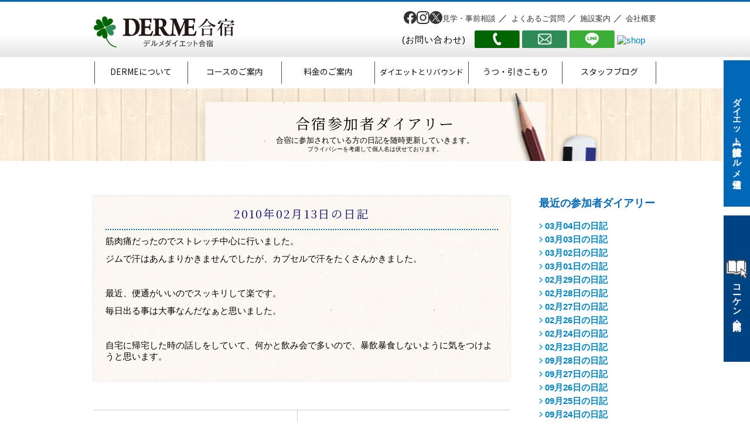

--- FILE ---
content_type: text/html; charset=UTF-8
request_url: https://derme-diet.koken-medicare.com/diary/37610-2
body_size: 14742
content:
<!DOCTYPE html>
<html dir="ltr" lang="ja" prefix="og: https://ogp.me/ns#" prefix="og: http://ogp.me/ns# fb: http://www.facebook.com/2008/fbml">
<!--<![endif]-->

<head>
    <meta charset="UTF-8">
    <!-- Global site tag (gtag.js) - Google Analytics -->
    <script async src="https://www.googletagmanager.com/gtag/js?id=UA-2710091-6"></script>
    <script>
    window.dataLayer = window.dataLayer || [];

    function gtag() {
        dataLayer.push(arguments);
    }
    gtag('js', new Date());

    gtag('config', 'UA-2710091-6');
    </script>

    
    

    <link rel="stylesheet" href="https://derme-diet.koken-medicare.com/wp/wp-content/themes/derme2023/style.css">
    <link rel="stylesheet" href="https://maxcdn.bootstrapcdn.com/font-awesome/4.5.0/css/font-awesome.min.css">
    <link rel="stylesheet" media="screen and (max-width:767px)"
        href="https://derme-diet.koken-medicare.com/wp/wp-content/themes/derme2023/responsive.css">
    <link rel="stylesheet" media="screen" href="https://derme-diet.koken-medicare.com/wp/wp-content/themes/derme2023/style_add_yamasaki.css?2018">
    <link rel="pingback" href="https://derme-diet.koken-medicare.com/wp/xmlrpc.php">
    <link rel="shortcut icon" href="/img/favicon/favicon.ico" type="image/vnd.microsoft.icon">
    <link rel="icon" href="/img/favicon/favicon.ico" type="image/vnd.microsoft.icon">
    <link rel="apple-touch-icon" sizes="57x57" href="/img/favicon/apple-touch-icon-57x57.png">
    <link rel="apple-touch-icon" sizes="60x60" href="/img/favicon/apple-touch-icon-60x60.png">
    <link rel="apple-touch-icon" sizes="72x72" href="/img/favicon/apple-touch-icon-72x72.png">
    <link rel="apple-touch-icon" sizes="76x76" href="/img/favicon/apple-touch-icon-76x76.png">
    <link rel="apple-touch-icon" sizes="114x114" href="/img/favicon/apple-touch-icon-114x114.png">
    <link rel="apple-touch-icon" sizes="120x120" href="/img/favicon/apple-touch-icon-120x120.png">
    <link rel="apple-touch-icon" sizes="144x144" href="/img/favicon/apple-touch-icon-144x144.png">
    <link rel="apple-touch-icon" sizes="152x152" href="/img/favicon/apple-touch-icon-152x152.png">
    <link rel="apple-touch-icon" sizes="180x180" href="/img/favicon/apple-touch-icon-180x180.png">
    <link rel="icon" type="image/png" href="/img/favicon/android-chrome-192x192.png" sizes="192x192">
    <link rel="icon" type="image/png" href="/img/favicon/favicon-48x48.png" sizes="48x48">
    <link rel="icon" type="image/png" href="/img/favicon/favicon-96x96.png" sizes="96x96">
    <link rel="icon" type="image/png" href="/img/favicon/favicon-16x16.png" sizes="16x16">
    <link rel="icon" type="image/png" href="/img/favicon/favicon-32x32.png" sizes="32x32">
    <link rel="manifest" href="/img/favicon/manifest.json">
    <link rel="stylesheet" href="https://use.fontawesome.com/releases/v5.15.4/css/brands.css"
        integrity="sha384-S5yUroXKhsCryF2hYGm7i8RQ/ThL96qmmWD+lF5AZTdOdsxChQktVW+cKP/s4eav" crossorigin="anonymous">
    <link href="https://use.fontawesome.com/releases/v5.15.4/css/all.css" rel="stylesheet">

    <!-- 横スクロールヒント -->
    <!-- <link rel="stylesheet" href="https://unpkg.com/scroll-hint@1.1.10/css/scroll-hint.css">
<script src="https://unpkg.com/scroll-hint@1.1.10/js/scroll-hint.js"></script> -->

    <meta name="msapplication-TileColor" content="#2d88ef">
    <meta name="msapplication-TileImage" content="/mstile-144x144.png">

    <!--[if lt IE 9]><script src="https://derme-diet.koken-medicare.com/wp/wp-content/themes/derme2023/js/html5.js" type="text/javascript"></script><![endif]-->
    <!--[if IE 9 ]><link rel="stylesheet" href="https://derme-diet.koken-medicare.com/wp/wp-content/themes/derme2023/style_ie.css"><![endif]-->
    	<style>img:is([sizes="auto" i], [sizes^="auto," i]) { contain-intrinsic-size: 3000px 1500px }</style>
	
		<!-- All in One SEO 4.8.4.1 - aioseo.com -->
		<title>| ダイエット合宿 DERME（デルメ）</title>
	<meta name="description" content="筋肉痛だったのでストレッチ中心に行いました。 ジムで汗はあんまりかきませんでしたが、カプセルで汗をたくさんかき" />
	<meta name="robots" content="max-image-preview:large" />
	<link rel="canonical" href="https://derme-diet.koken-medicare.com/diary/37610-2" />
	<meta name="generator" content="All in One SEO (AIOSEO) 4.8.4.1" />
		<meta property="og:locale" content="ja_JP" />
		<meta property="og:site_name" content="ダイエット合宿 DERME（デルメ）" />
		<meta property="og:type" content="article" />
		<meta property="og:title" content="| ダイエット合宿 DERME（デルメ）" />
		<meta property="og:description" content="筋肉痛だったのでストレッチ中心に行いました。 ジムで汗はあんまりかきませんでしたが、カプセルで汗をたくさんかき" />
		<meta property="og:url" content="https://derme-diet.koken-medicare.com/diary/37610-2" />
		<meta property="fb:app_id" content="703700369687466" />
		<meta property="fb:admins" content="316154" />
		<meta property="og:image" content="https://medicare-diet.net/img/sns_derme.png" />
		<meta property="og:image:secure_url" content="https://medicare-diet.net/img/sns_derme.png" />
		<meta property="article:published_time" content="2010-02-13T04:51:57+00:00" />
		<meta property="article:modified_time" content="2023-09-19T04:52:23+00:00" />
		<meta name="twitter:card" content="summary" />
		<meta name="twitter:site" content="@derme_diet" />
		<meta name="twitter:title" content="| ダイエット合宿 DERME（デルメ）" />
		<meta name="twitter:description" content="筋肉痛だったのでストレッチ中心に行いました。 ジムで汗はあんまりかきませんでしたが、カプセルで汗をたくさんかき" />
		<meta name="twitter:image" content="http://medicare-diet.net/img/sns_derme.png" />
		<script type="application/ld+json" class="aioseo-schema">
			{"@context":"https:\/\/schema.org","@graph":[{"@type":"BreadcrumbList","@id":"https:\/\/derme-diet.koken-medicare.com\/diary\/37610-2#breadcrumblist","itemListElement":[{"@type":"ListItem","@id":"https:\/\/derme-diet.koken-medicare.com#listItem","position":1,"name":"\u30db\u30fc\u30e0","item":"https:\/\/derme-diet.koken-medicare.com","nextItem":{"@type":"ListItem","@id":"https:\/\/derme-diet.koken-medicare.com\/diary#listItem","name":"\u65e5\u3005\u306e\u65e5\u8a18"}},{"@type":"ListItem","@id":"https:\/\/derme-diet.koken-medicare.com\/diary#listItem","position":2,"name":"\u65e5\u3005\u306e\u65e5\u8a18","item":"https:\/\/derme-diet.koken-medicare.com\/diary","previousItem":{"@type":"ListItem","@id":"https:\/\/derme-diet.koken-medicare.com#listItem","name":"\u30db\u30fc\u30e0"}},{"@type":"ListItem","@id":"https:\/\/derme-diet.koken-medicare.com\/diary\/37610-2#listItem","position":3,"previousItem":{"@type":"ListItem","@id":"https:\/\/derme-diet.koken-medicare.com\/diary#listItem","name":"\u65e5\u3005\u306e\u65e5\u8a18"}}]},{"@type":"Organization","@id":"https:\/\/derme-diet.koken-medicare.com\/#organization","name":"\u30c0\u30a4\u30a8\u30c3\u30c8\u5408\u5bbf DERME\uff08\u30c7\u30eb\u30e1\uff09","description":"\u751f\u6d3b\u7fd2\u6163\u30fb\u98df\u4e8b\u3092\u898b\u76f4\u3057\u3066\u8eab\u4f53\u306e\u4e2d\u304b\u3089\u30ad\u30ec\u30a4\u306b\u306a\u308b\u30c0\u30a4\u30a8\u30c3\u30c8\u5408\u5bbf","url":"https:\/\/derme-diet.koken-medicare.com\/"},{"@type":"WebPage","@id":"https:\/\/derme-diet.koken-medicare.com\/diary\/37610-2#webpage","url":"https:\/\/derme-diet.koken-medicare.com\/diary\/37610-2","name":"| \u30c0\u30a4\u30a8\u30c3\u30c8\u5408\u5bbf DERME\uff08\u30c7\u30eb\u30e1\uff09","description":"\u7b4b\u8089\u75db\u3060\u3063\u305f\u306e\u3067\u30b9\u30c8\u30ec\u30c3\u30c1\u4e2d\u5fc3\u306b\u884c\u3044\u307e\u3057\u305f\u3002 \u30b8\u30e0\u3067\u6c57\u306f\u3042\u3093\u307e\u308a\u304b\u304d\u307e\u305b\u3093\u3067\u3057\u305f\u304c\u3001\u30ab\u30d7\u30bb\u30eb\u3067\u6c57\u3092\u305f\u304f\u3055\u3093\u304b\u304d","inLanguage":"ja","isPartOf":{"@id":"https:\/\/derme-diet.koken-medicare.com\/#website"},"breadcrumb":{"@id":"https:\/\/derme-diet.koken-medicare.com\/diary\/37610-2#breadcrumblist"},"image":{"@type":"ImageObject","url":"https:\/\/derme-diet.koken-medicare.com\/img\/8dd36edf0d6a535f2aa92e656c400759-3.png","@id":"https:\/\/derme-diet.koken-medicare.com\/diary\/37610-2\/#mainImage","width":500,"height":500},"primaryImageOfPage":{"@id":"https:\/\/derme-diet.koken-medicare.com\/diary\/37610-2#mainImage"},"datePublished":"2010-02-13T13:51:57+09:00","dateModified":"2023-09-19T13:52:23+09:00"},{"@type":"WebSite","@id":"https:\/\/derme-diet.koken-medicare.com\/#website","url":"https:\/\/derme-diet.koken-medicare.com\/","name":"\u30c0\u30a4\u30a8\u30c3\u30c8\u5408\u5bbf DERME\uff08\u30c7\u30eb\u30e1\uff09","description":"\u751f\u6d3b\u7fd2\u6163\u30fb\u98df\u4e8b\u3092\u898b\u76f4\u3057\u3066\u8eab\u4f53\u306e\u4e2d\u304b\u3089\u30ad\u30ec\u30a4\u306b\u306a\u308b\u30c0\u30a4\u30a8\u30c3\u30c8\u5408\u5bbf","inLanguage":"ja","publisher":{"@id":"https:\/\/derme-diet.koken-medicare.com\/#organization"}}]}
		</script>
		<!-- All in One SEO -->

<link rel='dns-prefetch' href='//webfonts.sakura.ne.jp' />
<script type="text/javascript">
/* <![CDATA[ */
window._wpemojiSettings = {"baseUrl":"https:\/\/s.w.org\/images\/core\/emoji\/15.0.3\/72x72\/","ext":".png","svgUrl":"https:\/\/s.w.org\/images\/core\/emoji\/15.0.3\/svg\/","svgExt":".svg","source":{"concatemoji":"https:\/\/derme-diet.koken-medicare.com\/wp\/wp-includes\/js\/wp-emoji-release.min.js?ver=6.7.4"}};
/*! This file is auto-generated */
!function(i,n){var o,s,e;function c(e){try{var t={supportTests:e,timestamp:(new Date).valueOf()};sessionStorage.setItem(o,JSON.stringify(t))}catch(e){}}function p(e,t,n){e.clearRect(0,0,e.canvas.width,e.canvas.height),e.fillText(t,0,0);var t=new Uint32Array(e.getImageData(0,0,e.canvas.width,e.canvas.height).data),r=(e.clearRect(0,0,e.canvas.width,e.canvas.height),e.fillText(n,0,0),new Uint32Array(e.getImageData(0,0,e.canvas.width,e.canvas.height).data));return t.every(function(e,t){return e===r[t]})}function u(e,t,n){switch(t){case"flag":return n(e,"\ud83c\udff3\ufe0f\u200d\u26a7\ufe0f","\ud83c\udff3\ufe0f\u200b\u26a7\ufe0f")?!1:!n(e,"\ud83c\uddfa\ud83c\uddf3","\ud83c\uddfa\u200b\ud83c\uddf3")&&!n(e,"\ud83c\udff4\udb40\udc67\udb40\udc62\udb40\udc65\udb40\udc6e\udb40\udc67\udb40\udc7f","\ud83c\udff4\u200b\udb40\udc67\u200b\udb40\udc62\u200b\udb40\udc65\u200b\udb40\udc6e\u200b\udb40\udc67\u200b\udb40\udc7f");case"emoji":return!n(e,"\ud83d\udc26\u200d\u2b1b","\ud83d\udc26\u200b\u2b1b")}return!1}function f(e,t,n){var r="undefined"!=typeof WorkerGlobalScope&&self instanceof WorkerGlobalScope?new OffscreenCanvas(300,150):i.createElement("canvas"),a=r.getContext("2d",{willReadFrequently:!0}),o=(a.textBaseline="top",a.font="600 32px Arial",{});return e.forEach(function(e){o[e]=t(a,e,n)}),o}function t(e){var t=i.createElement("script");t.src=e,t.defer=!0,i.head.appendChild(t)}"undefined"!=typeof Promise&&(o="wpEmojiSettingsSupports",s=["flag","emoji"],n.supports={everything:!0,everythingExceptFlag:!0},e=new Promise(function(e){i.addEventListener("DOMContentLoaded",e,{once:!0})}),new Promise(function(t){var n=function(){try{var e=JSON.parse(sessionStorage.getItem(o));if("object"==typeof e&&"number"==typeof e.timestamp&&(new Date).valueOf()<e.timestamp+604800&&"object"==typeof e.supportTests)return e.supportTests}catch(e){}return null}();if(!n){if("undefined"!=typeof Worker&&"undefined"!=typeof OffscreenCanvas&&"undefined"!=typeof URL&&URL.createObjectURL&&"undefined"!=typeof Blob)try{var e="postMessage("+f.toString()+"("+[JSON.stringify(s),u.toString(),p.toString()].join(",")+"));",r=new Blob([e],{type:"text/javascript"}),a=new Worker(URL.createObjectURL(r),{name:"wpTestEmojiSupports"});return void(a.onmessage=function(e){c(n=e.data),a.terminate(),t(n)})}catch(e){}c(n=f(s,u,p))}t(n)}).then(function(e){for(var t in e)n.supports[t]=e[t],n.supports.everything=n.supports.everything&&n.supports[t],"flag"!==t&&(n.supports.everythingExceptFlag=n.supports.everythingExceptFlag&&n.supports[t]);n.supports.everythingExceptFlag=n.supports.everythingExceptFlag&&!n.supports.flag,n.DOMReady=!1,n.readyCallback=function(){n.DOMReady=!0}}).then(function(){return e}).then(function(){var e;n.supports.everything||(n.readyCallback(),(e=n.source||{}).concatemoji?t(e.concatemoji):e.wpemoji&&e.twemoji&&(t(e.twemoji),t(e.wpemoji)))}))}((window,document),window._wpemojiSettings);
/* ]]> */
</script>
	<style type="text/css">
	.wp-pagenavi{margin-left:auto !important; margin-right:auto; !important}
	</style>
  <link rel='stylesheet' id='sbi_styles-css' href='https://derme-diet.koken-medicare.com/wp/wp-content/plugins/instagram-feed/css/sbi-styles.min.css?ver=6.9.1' type='text/css' media='all' />
<style id='wp-emoji-styles-inline-css' type='text/css'>

	img.wp-smiley, img.emoji {
		display: inline !important;
		border: none !important;
		box-shadow: none !important;
		height: 1em !important;
		width: 1em !important;
		margin: 0 0.07em !important;
		vertical-align: -0.1em !important;
		background: none !important;
		padding: 0 !important;
	}
</style>
<link rel='stylesheet' id='wp-block-library-css' href='https://derme-diet.koken-medicare.com/wp/wp-includes/css/dist/block-library/style.min.css?ver=6.7.4' type='text/css' media='all' />
<style id='classic-theme-styles-inline-css' type='text/css'>
/*! This file is auto-generated */
.wp-block-button__link{color:#fff;background-color:#32373c;border-radius:9999px;box-shadow:none;text-decoration:none;padding:calc(.667em + 2px) calc(1.333em + 2px);font-size:1.125em}.wp-block-file__button{background:#32373c;color:#fff;text-decoration:none}
</style>
<style id='global-styles-inline-css' type='text/css'>
:root{--wp--preset--aspect-ratio--square: 1;--wp--preset--aspect-ratio--4-3: 4/3;--wp--preset--aspect-ratio--3-4: 3/4;--wp--preset--aspect-ratio--3-2: 3/2;--wp--preset--aspect-ratio--2-3: 2/3;--wp--preset--aspect-ratio--16-9: 16/9;--wp--preset--aspect-ratio--9-16: 9/16;--wp--preset--color--black: #000000;--wp--preset--color--cyan-bluish-gray: #abb8c3;--wp--preset--color--white: #ffffff;--wp--preset--color--pale-pink: #f78da7;--wp--preset--color--vivid-red: #cf2e2e;--wp--preset--color--luminous-vivid-orange: #ff6900;--wp--preset--color--luminous-vivid-amber: #fcb900;--wp--preset--color--light-green-cyan: #7bdcb5;--wp--preset--color--vivid-green-cyan: #00d084;--wp--preset--color--pale-cyan-blue: #8ed1fc;--wp--preset--color--vivid-cyan-blue: #0693e3;--wp--preset--color--vivid-purple: #9b51e0;--wp--preset--gradient--vivid-cyan-blue-to-vivid-purple: linear-gradient(135deg,rgba(6,147,227,1) 0%,rgb(155,81,224) 100%);--wp--preset--gradient--light-green-cyan-to-vivid-green-cyan: linear-gradient(135deg,rgb(122,220,180) 0%,rgb(0,208,130) 100%);--wp--preset--gradient--luminous-vivid-amber-to-luminous-vivid-orange: linear-gradient(135deg,rgba(252,185,0,1) 0%,rgba(255,105,0,1) 100%);--wp--preset--gradient--luminous-vivid-orange-to-vivid-red: linear-gradient(135deg,rgba(255,105,0,1) 0%,rgb(207,46,46) 100%);--wp--preset--gradient--very-light-gray-to-cyan-bluish-gray: linear-gradient(135deg,rgb(238,238,238) 0%,rgb(169,184,195) 100%);--wp--preset--gradient--cool-to-warm-spectrum: linear-gradient(135deg,rgb(74,234,220) 0%,rgb(151,120,209) 20%,rgb(207,42,186) 40%,rgb(238,44,130) 60%,rgb(251,105,98) 80%,rgb(254,248,76) 100%);--wp--preset--gradient--blush-light-purple: linear-gradient(135deg,rgb(255,206,236) 0%,rgb(152,150,240) 100%);--wp--preset--gradient--blush-bordeaux: linear-gradient(135deg,rgb(254,205,165) 0%,rgb(254,45,45) 50%,rgb(107,0,62) 100%);--wp--preset--gradient--luminous-dusk: linear-gradient(135deg,rgb(255,203,112) 0%,rgb(199,81,192) 50%,rgb(65,88,208) 100%);--wp--preset--gradient--pale-ocean: linear-gradient(135deg,rgb(255,245,203) 0%,rgb(182,227,212) 50%,rgb(51,167,181) 100%);--wp--preset--gradient--electric-grass: linear-gradient(135deg,rgb(202,248,128) 0%,rgb(113,206,126) 100%);--wp--preset--gradient--midnight: linear-gradient(135deg,rgb(2,3,129) 0%,rgb(40,116,252) 100%);--wp--preset--font-size--small: 13px;--wp--preset--font-size--medium: 20px;--wp--preset--font-size--large: 36px;--wp--preset--font-size--x-large: 42px;--wp--preset--spacing--20: 0.44rem;--wp--preset--spacing--30: 0.67rem;--wp--preset--spacing--40: 1rem;--wp--preset--spacing--50: 1.5rem;--wp--preset--spacing--60: 2.25rem;--wp--preset--spacing--70: 3.38rem;--wp--preset--spacing--80: 5.06rem;--wp--preset--shadow--natural: 6px 6px 9px rgba(0, 0, 0, 0.2);--wp--preset--shadow--deep: 12px 12px 50px rgba(0, 0, 0, 0.4);--wp--preset--shadow--sharp: 6px 6px 0px rgba(0, 0, 0, 0.2);--wp--preset--shadow--outlined: 6px 6px 0px -3px rgba(255, 255, 255, 1), 6px 6px rgba(0, 0, 0, 1);--wp--preset--shadow--crisp: 6px 6px 0px rgba(0, 0, 0, 1);}:where(.is-layout-flex){gap: 0.5em;}:where(.is-layout-grid){gap: 0.5em;}body .is-layout-flex{display: flex;}.is-layout-flex{flex-wrap: wrap;align-items: center;}.is-layout-flex > :is(*, div){margin: 0;}body .is-layout-grid{display: grid;}.is-layout-grid > :is(*, div){margin: 0;}:where(.wp-block-columns.is-layout-flex){gap: 2em;}:where(.wp-block-columns.is-layout-grid){gap: 2em;}:where(.wp-block-post-template.is-layout-flex){gap: 1.25em;}:where(.wp-block-post-template.is-layout-grid){gap: 1.25em;}.has-black-color{color: var(--wp--preset--color--black) !important;}.has-cyan-bluish-gray-color{color: var(--wp--preset--color--cyan-bluish-gray) !important;}.has-white-color{color: var(--wp--preset--color--white) !important;}.has-pale-pink-color{color: var(--wp--preset--color--pale-pink) !important;}.has-vivid-red-color{color: var(--wp--preset--color--vivid-red) !important;}.has-luminous-vivid-orange-color{color: var(--wp--preset--color--luminous-vivid-orange) !important;}.has-luminous-vivid-amber-color{color: var(--wp--preset--color--luminous-vivid-amber) !important;}.has-light-green-cyan-color{color: var(--wp--preset--color--light-green-cyan) !important;}.has-vivid-green-cyan-color{color: var(--wp--preset--color--vivid-green-cyan) !important;}.has-pale-cyan-blue-color{color: var(--wp--preset--color--pale-cyan-blue) !important;}.has-vivid-cyan-blue-color{color: var(--wp--preset--color--vivid-cyan-blue) !important;}.has-vivid-purple-color{color: var(--wp--preset--color--vivid-purple) !important;}.has-black-background-color{background-color: var(--wp--preset--color--black) !important;}.has-cyan-bluish-gray-background-color{background-color: var(--wp--preset--color--cyan-bluish-gray) !important;}.has-white-background-color{background-color: var(--wp--preset--color--white) !important;}.has-pale-pink-background-color{background-color: var(--wp--preset--color--pale-pink) !important;}.has-vivid-red-background-color{background-color: var(--wp--preset--color--vivid-red) !important;}.has-luminous-vivid-orange-background-color{background-color: var(--wp--preset--color--luminous-vivid-orange) !important;}.has-luminous-vivid-amber-background-color{background-color: var(--wp--preset--color--luminous-vivid-amber) !important;}.has-light-green-cyan-background-color{background-color: var(--wp--preset--color--light-green-cyan) !important;}.has-vivid-green-cyan-background-color{background-color: var(--wp--preset--color--vivid-green-cyan) !important;}.has-pale-cyan-blue-background-color{background-color: var(--wp--preset--color--pale-cyan-blue) !important;}.has-vivid-cyan-blue-background-color{background-color: var(--wp--preset--color--vivid-cyan-blue) !important;}.has-vivid-purple-background-color{background-color: var(--wp--preset--color--vivid-purple) !important;}.has-black-border-color{border-color: var(--wp--preset--color--black) !important;}.has-cyan-bluish-gray-border-color{border-color: var(--wp--preset--color--cyan-bluish-gray) !important;}.has-white-border-color{border-color: var(--wp--preset--color--white) !important;}.has-pale-pink-border-color{border-color: var(--wp--preset--color--pale-pink) !important;}.has-vivid-red-border-color{border-color: var(--wp--preset--color--vivid-red) !important;}.has-luminous-vivid-orange-border-color{border-color: var(--wp--preset--color--luminous-vivid-orange) !important;}.has-luminous-vivid-amber-border-color{border-color: var(--wp--preset--color--luminous-vivid-amber) !important;}.has-light-green-cyan-border-color{border-color: var(--wp--preset--color--light-green-cyan) !important;}.has-vivid-green-cyan-border-color{border-color: var(--wp--preset--color--vivid-green-cyan) !important;}.has-pale-cyan-blue-border-color{border-color: var(--wp--preset--color--pale-cyan-blue) !important;}.has-vivid-cyan-blue-border-color{border-color: var(--wp--preset--color--vivid-cyan-blue) !important;}.has-vivid-purple-border-color{border-color: var(--wp--preset--color--vivid-purple) !important;}.has-vivid-cyan-blue-to-vivid-purple-gradient-background{background: var(--wp--preset--gradient--vivid-cyan-blue-to-vivid-purple) !important;}.has-light-green-cyan-to-vivid-green-cyan-gradient-background{background: var(--wp--preset--gradient--light-green-cyan-to-vivid-green-cyan) !important;}.has-luminous-vivid-amber-to-luminous-vivid-orange-gradient-background{background: var(--wp--preset--gradient--luminous-vivid-amber-to-luminous-vivid-orange) !important;}.has-luminous-vivid-orange-to-vivid-red-gradient-background{background: var(--wp--preset--gradient--luminous-vivid-orange-to-vivid-red) !important;}.has-very-light-gray-to-cyan-bluish-gray-gradient-background{background: var(--wp--preset--gradient--very-light-gray-to-cyan-bluish-gray) !important;}.has-cool-to-warm-spectrum-gradient-background{background: var(--wp--preset--gradient--cool-to-warm-spectrum) !important;}.has-blush-light-purple-gradient-background{background: var(--wp--preset--gradient--blush-light-purple) !important;}.has-blush-bordeaux-gradient-background{background: var(--wp--preset--gradient--blush-bordeaux) !important;}.has-luminous-dusk-gradient-background{background: var(--wp--preset--gradient--luminous-dusk) !important;}.has-pale-ocean-gradient-background{background: var(--wp--preset--gradient--pale-ocean) !important;}.has-electric-grass-gradient-background{background: var(--wp--preset--gradient--electric-grass) !important;}.has-midnight-gradient-background{background: var(--wp--preset--gradient--midnight) !important;}.has-small-font-size{font-size: var(--wp--preset--font-size--small) !important;}.has-medium-font-size{font-size: var(--wp--preset--font-size--medium) !important;}.has-large-font-size{font-size: var(--wp--preset--font-size--large) !important;}.has-x-large-font-size{font-size: var(--wp--preset--font-size--x-large) !important;}
:where(.wp-block-post-template.is-layout-flex){gap: 1.25em;}:where(.wp-block-post-template.is-layout-grid){gap: 1.25em;}
:where(.wp-block-columns.is-layout-flex){gap: 2em;}:where(.wp-block-columns.is-layout-grid){gap: 2em;}
:root :where(.wp-block-pullquote){font-size: 1.5em;line-height: 1.6;}
</style>
<link rel='stylesheet' id='contact-form-7-css' href='https://derme-diet.koken-medicare.com/wp/wp-content/plugins/contact-form-7/includes/css/styles.css?ver=6.1' type='text/css' media='all' />
<link rel='stylesheet' id='cf7msm_styles-css' href='https://derme-diet.koken-medicare.com/wp/wp-content/plugins/contact-form-7-multi-step-module/resources/cf7msm.css?ver=4.4.2' type='text/css' media='all' />
<link rel='stylesheet' id='fancybox-css' href='https://derme-diet.koken-medicare.com/wp/wp-content/plugins/easy-fancybox/fancybox/1.3.28/jquery.fancybox.min.css?ver=6.7.4' type='text/css' media='screen' />
<style id='fancybox-inline-css' type='text/css'>
.fancybox-hidden{display:none}#fancybox-content .fancybox-hidden,#fancybox-tmp .fancybox-hidden{display:revert}
</style>
<link rel='stylesheet' id='cf7cf-style-css' href='https://derme-diet.koken-medicare.com/wp/wp-content/plugins/cf7-conditional-fields/style.css?ver=2.6' type='text/css' media='all' />
<link rel='stylesheet' id='wp-pagenavi-style-css' href='https://derme-diet.koken-medicare.com/wp/wp-content/plugins/wp-pagenavi-style/css/css3_gray.css?ver=1.0' type='text/css' media='all' />
<script type="text/javascript" src="https://derme-diet.koken-medicare.com/wp/wp-includes/js/jquery/jquery.min.js?ver=3.7.1" id="jquery-core-js"></script>
<script type="text/javascript" src="https://derme-diet.koken-medicare.com/wp/wp-includes/js/jquery/jquery-migrate.min.js?ver=3.4.1" id="jquery-migrate-js"></script>
<script type="text/javascript" src="//webfonts.sakura.ne.jp/js/sakurav3.js?fadein=0&amp;ver=3.1.4" id="typesquare_std-js"></script>
<link rel="https://api.w.org/" href="https://derme-diet.koken-medicare.com/wp-json/" /><link rel="alternate" title="oEmbed (JSON)" type="application/json+oembed" href="https://derme-diet.koken-medicare.com/wp-json/oembed/1.0/embed?url=https%3A%2F%2Fderme-diet.koken-medicare.com%2Fdiary%2F37610-2" />
<link rel="alternate" title="oEmbed (XML)" type="text/xml+oembed" href="https://derme-diet.koken-medicare.com/wp-json/oembed/1.0/embed?url=https%3A%2F%2Fderme-diet.koken-medicare.com%2Fdiary%2F37610-2&#038;format=xml" />
<!-- CSS JS Files (custom rules) -->
<style type="text/css">

</style>
<!-- CSS JS Files (custom rules) -->
<script type="text/javascript">

</script>
		<script type="text/javascript">
				(function(c,l,a,r,i,t,y){
					c[a]=c[a]||function(){(c[a].q=c[a].q||[]).push(arguments)};t=l.createElement(r);t.async=1;
					t.src="https://www.clarity.ms/tag/"+i+"?ref=wordpress";y=l.getElementsByTagName(r)[0];y.parentNode.insertBefore(t,y);
				})(window, document, "clarity", "script", "prki0pbe8m");
		</script>
		<style type='text/css'>
.home .main-content section{ font-family: 'ゴシックMB101 B';}</style>
	<style type="text/css">
	 .wp-pagenavi
	{
		font-size:12px !important;
	}
	</style>
	
    <link rel="stylesheet" type="text/css" href="https://derme-diet.koken-medicare.com/wp/wp-content/themes/derme2023/css/slick.css" />
    <link rel="stylesheet" type="text/css" href="https://derme-diet.koken-medicare.com/wp/wp-content/themes/derme2023/css/slick-theme.css" />

    <!-- デルメ通信用スタイルの読み込み -->
    <link rel="stylesheet" type="text/css" href="https://derme-diet.koken-medicare.com/wp/wp-content/themes/derme2023/css/bootstrap-grid.css" />
    
    <!-- home ,うつ・引きこもり用スタイルの読み込み -->
    
    <!-- home  -->
    
    

    <!-- Google Tag Manager -->
    <!--     <script>
        (function(w, d, s, l, i) {
            w[l] = w[l] || [];
            w[l].push({
                'gtm.start': new Date().getTime(),
                event: 'gtm.js'
            });
            var f = d.getElementsByTagName(s)[0],
                j = d.createElement(s),
                dl = l != 'dataLayer' ? '&l=' + l : '';
            j.async = true;
            j.src =
                'https://www.googletagmanager.com/gtm.js?id=' + i + dl;
            f.parentNode.insertBefore(j, f);
        })(window, document, 'script', 'dataLayer', 'GTM-N4KKTT2');
    </script> -->

    <!-- End Google Tag Manager -->

    <!-- あとから -->
    <link rel="stylesheet" type="text/css" href="/slick/slick.css" />



        <!-- <script type="text/javascript" src="//typesquare.com/accessor/script/typesquare.js?aGOm3MnMjmM%3D&fadein=0" charset="utf-8"></script> -->

    <!-- Global site tag (gtag.js) - Google Ads: 774599610 -->
    <script async src="https://www.googletagmanager.com/gtag/js?id=AW-774599610"></script>
    <script>
    window.dataLayer = window.dataLayer || [];

    function gtag() {
        dataLayer.push(arguments);
    }
    gtag('js', new Date());
    gtag('config', 'AW-774599610');
    </script>

    <script>
    var myClass = document.getElementsByClassName("js-time_limited");
    for (var i = 0; i < myClass.length; i++) {
        var appearTime = myClass[i].getAttribute("data-appear_time");
        var disappearTime = myClass[i].getAttribute("data-disappear_time");
        var threshould_start = Date.parse(appearTime);
        var threshould_end = Date.parse(disappearTime);
        var current = new Date();
        if (threshould_start < current && threshould_end > current) {
            myClass[i].classList.add("js-time_limited_fire");
        } else { // 同じ時間、もしくはそれ以前ならば
            myClass[i].classList.remove("js-time_limited_fire");
        }
    }
    </script>

</head>

<body class="diary-template-default single single-diary postid-37610 metaslider-plugin">

    <!-- 期間限定でバナーやページ内容を表示させるscript -->

    <script>
    window.onload = function() {
        var now = new Date();
        var start = new Date('2024/7/11 00:00:00'); // 表示開始日時（時間は24h表記）
        var end = new Date('2024/9/1 00:00:00'); // 表示終了日時（時間は24h表記）

        if (start < now && now < end) {
            document.getElementById("timeLimitedScript").style.display = "block";
        }
    }
    </script>



    <!-- Google Tag Manager (noscript) -->
    <!--     <noscript><iframe src="https://www.googletagmanager.com/ns.html?id=GTM-N4KKTT2" height="0" width="0" style="display:none;visibility:hidden"></iframe></noscript> -->
    <!-- End Google Tag Manager (noscript) -->

    <!--デジタルパンフレット
================================================== -->
    <style>
    .pamphlet-container {
        position: fixed;
        top: 50%;
        transform: translateY(-50%);
        right: 0;
        z-index: 100001;
    }

    .pamphlet {
        height: 250px;
    }

    .pamphlet a {
        color: #fff;
        text-align: center;
        font-size: 15px;
        font-weight: 700;
        writing-mode: vertical-lr;
        text-decoration: none;
        padding: 0.5em 0.25em 0.5em 0.25em;
        width: 3em;
        height: 100%;
        display: flex;
        justify-content: center;
        align-items: center;
    }

    .pamphlet a:hover {
        color: #fff;
        text-decoration: none;
        opacity: 0.8;
    }

    .pamphlet img {
        width: 100%;
    }

    .pamphlet.dermetsushin {
        margin-bottom: 1em;
    }

    .pamphlet.dermetsushin a {
        background-color: #0068b7;
    }

    .pamphlet.company a {
        background-color: #004383;
        letter-spacing: .12em;
    }


    @media screen and (max-width: 767px) {

        .pamphlet-container {
            top: auto;
            transform: none;
            bottom: 0em;
            z-index: 100001;
            display: flex;
            justify-content: space-between;
            gap: 0.75em;
            background: white;
            padding: 0px 1em 5px;
            width: 100%;
        }

        .pamphlet {
            height: 2em;
            flex: 0 1 50%;
        }

        .pamphlet img {
            margin-right: 0.5em;
            margin-bottom: -0.25em;
            width: 15%;
        }

        .pamphlet.dermetsushin {
            margin-bottom: 0em;
        }

        .pamphlet a {
            font-size: 15px !important;
            padding: 0.15em 0.25em !important;
            width: 100% !important;
            height: auto;
            writing-mode: initial;
            border-radius: 2px;

        }
    }
    </style>
    <div class="pamphlet-container">
        <div class="pamphlet dermetsushin">
            <a href="/report_mag">
                <span class="d-none d-md-block">ダイエット情報誌【 デルメ通信 】</span>
                <span class="d-md-none">デルメ通信</span>
            </a>
        </div>
        <div class="pamphlet company">
            <a href="https://my.ebook5.net/koken/corporate-profile/" target=”_blank”>
                <img src="https://derme-diet.koken-medicare.com/wp/wp-content/themes/derme2023/img/common/icon-pamphlet.png" alt="会社案内パンフレットのアイコン">
                <span class="d-none d-md-block">コーケン会社案内</span>
                <span class="d-md-none">会社案内</span>
            </a>
        </div>
    </div>

    <div id="page" class="hfeed site">
        <header id="masthead" class="site-header" role="banner">
            <div class="hgroup">
                <div class="header-wrap">
                    <p class="site-title"><a href="https://derme-diet.koken-medicare.com/"
                            title="ダイエット合宿 DERME（デルメ）"
                            rel="home">ダイエット合宿 DERME（デルメ）</a></p>
                                                            <div class="sub_navi-wrap">
                        <nav class="gl_sub_navi">
                            <ul class="sns-navi">
                                <li><a href="https://www.facebook.com/dermediet/" target="_blank">

                                        <img src="https://derme-diet.koken-medicare.com/wp/wp-content/themes/derme2023/img/common/sns_icon1.svg"
                                            alt="facebook">
                                    </a></li>
                                <li><a href="https://www.instagram.com/medicare_derme/" target="_blank">
                                        <img src="https://derme-diet.koken-medicare.com/wp/wp-content/themes/derme2023/img/common/sns_icon2.svg"
                                            alt="instagram">
                                    </a></li>
                                <li><a href="https://x.com/derme_medicare" target="_blank">
                                        <img src="https://derme-diet.koken-medicare.com/wp/wp-content/themes/derme2023/img/common/sns_icon3.svg" alt="x">
                                    </a></li>
                            </ul>

                            <ul class="sub_navi ">
                                <!-- <li><a href="https://derme-diet.koken-medicare.com/reserve.html">予約状況</a> </li> -->
                                <li><a href="/contact.html#sec1">見学・事前相談</a></li>
                                <li><a href="/faq.html">よくあるご質問</a></li>
                                <li><a href="/facility.html">施設案内</a></li>
                                <li><a href="http://www.koken-medicare.com/">会社概要</a></li>
                            </ul>
                        </nav>
                        <nav id="contact1" class="gl_contact">
                            <ul>
                                <li class="catch">(お問い合わせ)</li>
                                <li class="sponly"><a href="tel:048-865-3760"><img
                                            src="https://derme-diet.koken-medicare.com/wp/wp-content/themes/derme2023/img/common/gl_contact_btn1.svg"
                                            alt="048-865-3760 （受付）10:00〜18:00 ※日曜休み"></a></li>
                                <!-- <li class="phone"><a href="https://derme-diet.koken-medicare.com/contact.html"><i class="fa fa-phone-square"></i> 048-865-3760</a></li> -->
                                <!-- <li class="phone"><a href="https://derme-diet.koken-medicare.com/payment.html">料金・お支払い方法</a></li> -->
                                <li class="pconly"><a href="https://derme-diet.koken-medicare.com/contact.html"><img
                                            src="https://derme-diet.koken-medicare.com/wp/wp-content/themes/derme2023/img/common/gl_contact_btn1.svg"
                                            alt="048-865-3760 （受付）10:00〜18:00 ※日曜休み"></a></li>
                                <li><a href="https://derme-diet.koken-medicare.com/inquiry.html"><img
                                            src="https://derme-diet.koken-medicare.com/wp/wp-content/themes/derme2023/img/common/gl_contact_btn2.svg"
                                            alt="E-mail"></a>
                                </li>
                                <li><a href="https://lin.ee/Il4wXX0"><img
                                            src="https://derme-diet.koken-medicare.com/wp/wp-content/themes/derme2023/img/common/gl_contact_btn3.svg"
                                            alt="LINE"></a>
                                </li>
                                <li><a href="https://drofficial.jp/view/category/ct34"><img
                                            src="https://test-derme-diet.koken-medicare.com/wp/wp-content/themes/derme2023/img/common/gl_contact_btn4.svg"
                                            alt="shop"></a>
                                </li>
                            </ul>
                        </nav>
                    </div>
                </div>
            </div><!-- .hgroup -->
            <nav id="site-navigation" class="main-navigation" role="navigation">
                <div class="menu-switch">
                    <span class="menu-switch-base"><span class="menu-switch-btn">
                            <i class="fa fa-bars"></i></span></span>
                </div>
                <div class="menu-main-container"><ul id="menu-main" class="nav-menu"><li id="menu-item-6423" class="menu-item menu-item-type-post_type menu-item-object-page menu-item-has-children menu-item-6423"><a href="https://derme-diet.koken-medicare.com/derme.html">DERMEについて</a>
<ul class="sub-menu">
	<li id="menu-item-47104" class="menu-item menu-item-type-post_type menu-item-object-page menu-item-47104"><a href="https://derme-diet.koken-medicare.com/reason.html">DERME合宿が選ばれる理由</a></li>
	<li id="menu-item-47105" class="menu-item menu-item-type-post_type menu-item-object-page menu-item-47105"><a href="https://derme-diet.koken-medicare.com/flow.html">合宿での一日の過ごし方</a></li>
</ul>
</li>
<li id="menu-item-6849" class="menu-item menu-item-type-custom menu-item-object-custom menu-item-has-children menu-item-6849"><a href="#">コースのご案内</a>
<ul class="sub-menu">
	<li id="menu-item-6429" class="menu-item menu-item-type-post_type menu-item-object-page menu-item-6429"><a href="https://derme-diet.koken-medicare.com/program/p1.html">ダイエット・メタボ改善コース</a></li>
	<li id="menu-item-13214" class="menu-item menu-item-type-post_type menu-item-object-page menu-item-13214"><a href="https://derme-diet.koken-medicare.com/program/p2-2.html">心因性疾患改善コース</a></li>
	<li id="menu-item-18259" class="menu-item menu-item-type-post_type menu-item-object-page menu-item-18259"><a href="https://derme-diet.koken-medicare.com/program/pain.html">痛み改善コース</a></li>
	<li id="menu-item-6431" class="menu-item menu-item-type-post_type menu-item-object-page menu-item-6431"><a href="https://derme-diet.koken-medicare.com/program/athlete.html">アスリート向けコース</a></li>
</ul>
</li>
<li id="menu-item-31994" class="menu-item menu-item-type-post_type menu-item-object-page menu-item-31994"><a href="https://derme-diet.koken-medicare.com/payment.html">料金のご案内</a></li>
<li id="menu-item-13303" class="fz13 menu-item menu-item-type-post_type menu-item-object-page menu-item-13303"><a href="https://derme-diet.koken-medicare.com/diet_and_rebound-rebound.html">ダイエットとリバウンド</a></li>
<li id="menu-item-13856" class="menu-item menu-item-type-post_type menu-item-object-page menu-item-13856"><a href="https://derme-diet.koken-medicare.com/depression.html">うつ・引きこもり</a></li>
<li id="menu-item-31929" class="menu-item menu-item-type-custom menu-item-object-custom menu-item-31929"><a href="https://ameblo.jp/derme">スタッフブログ</a></li>
</ul></div>                <div class="sp-bg"></div>
            </nav><!-- #site-navigation -->

        </header><!-- #masthead -->

        <div id="main" class="wrapper">
            
 			<header class="page-header">
				<h1 class="page-title"><a href="https://derme-diet.koken-medicare.com/diary.html">合宿参加者ダイアリー</a></h1>
				<div class="page-description">合宿に参加されている方の日記を随時更新していきます。<br>
				<small >プライバシーを考慮して個人名は伏せております。</small></div>
			</header><!-- .page-header -->
			
			<div class="inner cfix">
			<div class="main-content">
				<section class="archive-content cfix">
									<article id="post-37610" class="post-37610 diary type-diary status-publish has-post-thumbnail hentry">
						<div class="inner">
							<div class="entry-content entry-content-blog entry-content-diary">
								<h2 class="entry-title">2010年02月13日<br class="sponly">の日記</h2>
								<p>筋肉痛だったのでストレッチ中心に行いました。</p>
<p>ジムで汗はあんまりかきませんでしたが、カプセルで汗をたくさんかきました。</p>
<p>&nbsp;</p>
<p>最近、便通がいいのでスッキリして楽です。</p>
<p>毎日出る事は大事なんだなぁと思いました。</p>
<p>&nbsp;</p>
<p>自宅に帰宅した時の話しをしていて、何かと飲み会で多いので、暴飲暴食しないように気をつけようと思います。</p>
				
							</div><!-- .entry-content -->
						</div>			
					</article>
					
					<nav class="nav-single cfix">
					    <div class="nav-previous"><a href="https://derme-diet.koken-medicare.com/diary/37589-2" rel="prev"><em>＜</em><span class="meta-title">前の日記へ</span></a></div>
						<div class="nav-next"><a href="https://derme-diet.koken-medicare.com/diary/37624-2" rel="next"><em>＞</em><span class="meta-title">次の日記へ</span></a></div>
					</nav><!-- .nav-single -->	

					<div class="sns-btns cfix">

<ul class="cfix">
	<li class="twitter"><a class="button-twitter" href="https://twitter.com/intent/tweet?text=| ダイエット合宿 DERME（デルメ）&nbsp;|&nbsp;&amp;url=http://derme-diet.koken-medicare.com/diary/37610-2" onclick="window.open(encodeURI(decodeURI(this.href)), 'tweetwindow', 'width=550, height=450, personalbar=0, toolbar=0, scrollbars=1, resizable=1' ); return false;" target="_blank"><i class="fa fa-twitter fa-2x"></i></a></li>
	<li class="facebook"><a title="facebookでシェアする" href="http://www.facebook.com/sharer.php?u=http://derme-diet.koken-medicare.com/diary/37610-2&t=| ダイエット合宿 DERME（デルメ）" target="_blank"><i class="fa fa-facebook fa-2x"></i></a></li>
	<!-- <li class="googleplus"><a href="https://plus.google.com/share?url=http://derme-diet.koken-medicare.com/diary/37610-2" onclick="window.open(this.href, 'Gwindow', 'width=650, height=450, menubar=no, toolbar=no, scrollbars=yes'); return false;" target="_blank"><i class="fa fa-google-plus fa-2x"></i></a></li> -->
</ul>

</div><!-- .sns-btns -->




								</section><!-- .archive-content -->
				</div><!-- .main-content -->
				
				<div id="sub-nav" class="inner">	   
					<nav id="news-nav" class="cfix">
					<aside >
					<h3>最近の参加者ダイアリー</h3>
							<ul>
						    						        <li><a href="https://derme-diet.koken-medicare.com/diary/50606-2">03月04日の日記 </a></li>
						    						        <li><a href="https://derme-diet.koken-medicare.com/diary/50592-2">03月03日の日記 </a></li>
						    						        <li><a href="https://derme-diet.koken-medicare.com/diary/50578-2">03月02日の日記 </a></li>
						    						        <li><a href="https://derme-diet.koken-medicare.com/diary/50564-2">03月01日の日記 </a></li>
						    						        <li><a href="https://derme-diet.koken-medicare.com/diary/50550-2">02月29日の日記 </a></li>
						    						        <li><a href="https://derme-diet.koken-medicare.com/diary/50536-2">02月28日の日記 </a></li>
						    						        <li><a href="https://derme-diet.koken-medicare.com/diary/50522-2">02月27日の日記 </a></li>
						    						        <li><a href="https://derme-diet.koken-medicare.com/diary/50508-2">02月26日の日記 </a></li>
						    						        <li><a href="https://derme-diet.koken-medicare.com/diary/50494-2">02月24日の日記 </a></li>
						    						        <li><a href="https://derme-diet.koken-medicare.com/diary/50480-2">02月23日の日記 </a></li>
						    						        <li><a href="https://derme-diet.koken-medicare.com/diary/40110-2">09月28日の日記 </a></li>
						    						        <li><a href="https://derme-diet.koken-medicare.com/diary/40096-2">09月27日の日記 </a></li>
						    						        <li><a href="https://derme-diet.koken-medicare.com/diary/40082-2">09月26日の日記 </a></li>
						    						        <li><a href="https://derme-diet.koken-medicare.com/diary/40068-2">09月25日の日記 </a></li>
						    						        <li><a href="https://derme-diet.koken-medicare.com/diary/40054-2">09月24日の日記 </a></li>
						    						    						</ul>
						</aside>					
											</nav>
				</div><!-- #side-clm -->
			</div><!-- .inner -->


</div><!-- #main .wrapper -->
<style>
/* SDGS */

.sdgs_bottom {
    background: #E5E5E5;

    a:hover {
        text-decoration: none;
        color: inherit;
        opacity: .7;

    }

    .content_body {
        width: 863px;
        margin: auto;
        padding: 3em 0;
    }

    h3 {
        font-size: 16px;
        color: #000;
        line-height: 1.6em;
        font-weight: bold;
        margin: 0;
    }

    .box-r img {
        width: 54px;
        height: 54px;
    }

    img {
        max-width: 100%;
    }
}

@media (max-width: 768px) {
    .sdgs_bottom {
        a {
            margin-right: 40px;
        }

        h3 {
            font-size: 15px;
        }

        .content_body {
            width: 100%;
            padding: 2em 15px 9em;
            margin-top: 2em;
        }

        .row {
            width: 100%;
            display: flex;
            justify-content: flex-start;
            gap: .5em;
        }

        .box-l {
            width: 45%;
            padding: 0;

            img {
                margin-bottom: .25em;
            }
        }

        .box-r {
            width: 51%;
            padding-left: 0;

            img {
                width: 22%;
                height: inherit;
            }
        }
    }
}

/* SDGSここまで */

/* j_mark */
.j_mark {
    position: absolute;
    width: 240px;
    bottom: 5px;
    right: 0;
    background-color: #fff;
    padding: .5em 1em;
    border-radius: 8px;
}

.j_mark>.row {
    align-items: center;
}

.j_mark_image {
    flex-grow: 0;
}

.j_mark_image figure {
    margin: 0 0 0 .25em;
}


.j_mark_text {
    font-size: 12px;
    line-height: 1.3;
}

@media (max-width: 768px) {

    .j_mark {
        bottom: -14px;
        right: auto;
        left: 50%;
        transform: translateX(-50%);
    }
}

/* j_markここまで */
</style>

<footer id="footer">

    <section class="footer-navi">

        <li class="navi-title"><a href="https://derme-diet.koken-medicare.com/derme.html">DERME合宿について</a>
            <ul>
                <li><a href="https://derme-diet.koken-medicare.com/reason.html">DERME合宿が選ばれる理由</a></li>
                <li><a href="https://derme-diet.koken-medicare.com/flow.html">合宿での一日の過ごし方</a></li>
                <li><a href="https://derme-diet.koken-medicare.com/facility.html">施設案内</a></li>
                <li><a href="https://derme-diet.koken-medicare.com/access.html">アクセス</a></li>
            </ul>
        </li>
        <li class="navi-title">コースのご案内
            <ul>
                <li><a href="https://derme-diet.koken-medicare.com/program/p1.html">ダイエット・メタボ改善コース</a></li>
                <li><a href="https://derme-diet.koken-medicare.com/program/p2-2.html">心因性疾患改善コース</a></li>
                <li><a href="https://derme-diet.koken-medicare.com/program/pain.html">痛み改善コース</a></li>
                <li><a href="https://derme-diet.koken-medicare.com/program/athlete.html">アスリートコース</a></li>
            </ul>
        </li>

        <!-- <li class="navi-title">施設案内
                <ul>
                    <li><a href="https://derme-diet.koken-medicare.com/facility.html">メディケアセンターの紹介</a></li>
                    <li><a href="https://derme-diet.koken-medicare.com/access.html">アクセス</a></li>
                    <li><a href="http://www.koken-medicare.com/">運営会社</a></li>
                </ul>
            </li> -->


        <li class="navi-title">ダイエット合宿体験談
            <ul>
                <li><a href="https://derme-diet.koken-medicare.com/taikendan.html">ダイエット合宿体験談ブログ</a></li>
                <li><a href="https://derme-diet.koken-medicare.com/staffblog.html">DERMEダイエットブログ</li>
                <li><a href="https://derme-diet.koken-medicare.com/diary">合宿参加者ダイエット日記</a></li>
                <li><a href="https://derme-diet.koken-medicare.com/meal-diary.html">ダイエット合宿レシピ</a></li>
            </ul>
        </li>

        <li class="navi-title">お問い合わせ
            <ul>
                <li><a href="/faq.html">よくある質問</li>
                <li><a href="https://derme-diet.koken-medicare.com/inquiry.html">メールでお問い合わせ</a></li>
                <li><a href="https://derme-diet.koken-medicare.com/onlinesodan.html"> オンライン相談</a></li>
            </ul>
        </li>

        <li class="navi-title">DERME豆知識
            <ul>
                <li><a href="https://derme-diet.koken-medicare.com/diet_and_rebound-rebound.html">ダイエットとリバウンド</a></li>
                <li><a href="https://derme-diet.koken-medicare.com/depression.html">うつ・引きこもり</a></li>
            </ul>
        </li>

        <li class="navi-title"><a href="https://derme-diet.koken-medicare.com/payment.html">料金のご案内</a></li>

        <li class="navi-title"><a href="https://ameblo.jp/derme">スタッフブログ</a></li>



    </section>

    <section class="footer-link cfix">
        <div>
            <nav class="footnav">
                <a href="http://www.koken-medicare.com/" target="_blank">運営会社：株式会社デルメ・コーケン</a><span
                    class="pc-only">｜</span><br><a href="https://www.koken-medicare.com/privacy/"
                    target="_blank">プライバシーポリシー</a>｜<a href="https://koken-medicare.com/sdgs/">SDGs</a>｜<a
                    href="https://koken-medicare.com/recruit/">スタッフ募集</a>｜<a
                    href="https://derme-diet.koken-medicare.com/official/">Staff only</a>
            </nav>
            <address class="copyright">COPYRIGHT &copy; 2011-2026 <a href="/">ダイエット合宿 DERME</a> All
                Rights Reserved.</address><!-- .copy-right -->
        </div>
        <div class="sns-btns cfix">
            <ul class="cfix">
                <li class=""><a href="https://www.facebook.com/dermediet/" target="_blank">

                        <img src="https://derme-diet.koken-medicare.com/wp/wp-content/themes/derme2023/img/common/sns_icon1.svg" alt="facebook">
                    </a></li>
                <li class=""><a href="https://www.instagram.com/medicare_derme/" target="_blank">
                        <img src="https://derme-diet.koken-medicare.com/wp/wp-content/themes/derme2023/img/common/sns_icon2.svg" alt="instagram">
                    </a></li>
                <li class=""><a href="https://x.com/derme_medicare" target="_blank">
                        <img src="https://derme-diet.koken-medicare.com/wp/wp-content/themes/derme2023/img/common/sns_icon3.svg" alt="x">
                    </a></li>
            </ul>
        </div><!-- .sns-btns -->

        <div class="j_mark">
            <div class="row no-gutters">
                <div class="col j_mark_text">
                    当社は、認定個人情報保護<br>
                    団体である一般社団法人<br>
                    JAPHICマーク認証機構の<br>
                    対象事業者です。<br>
                </div>
                <div class="col j_mark_image">
                    <figure>
                        <img src="https://derme-diet.koken-medicare.com/wp/wp-content/themes/derme2023/img/common/img_japhic.jpg" width="50"
                            height="72.73" alt="JAPHICマーク">
                    </figure>
                </div>
            </div>
        </div>

    </section><!-- .footer-link -->


    <nav id="page-top">
        <a href="#page" id="page-top-link"><img src="https://derme-diet.koken-medicare.com/wp/wp-content/themes/derme2023/img/arr_up.png" alt="UP"
                width="30" height="30" /></a>
    </nav>

</footer><!-- #footer -->
<div class="sdgs_bottom">

    <div class="content_body">
        <a href="http://www.koken-medicare.com/sdgs/">
            <h3>DERME 健康理念とSDGs</h3>
            <div class="row no-gutters align-items-center">
                <div class="box-l col-md-5 pr-md-3">
                    <img class="d-md-block d-none" src="https://derme-diet.koken-medicare.com/wp/wp-content/themes/derme2023/img/common/sdg_logo_pc.png"
                        alt="SDGs">
                    <img class="d-md-none d-block" src="https://derme-diet.koken-medicare.com/wp/wp-content/themes/derme2023/img/common/sdg_logo_sp.png"
                        alt="SDGs">
                </div>
                <div class="box-r col-md-7">
                    <img src="https://derme-diet.koken-medicare.com/wp/wp-content/themes/derme2023/img/common/sdg_icon_02_ja_2.png" width="43" height="43"
                        alt="SDGs17の目標">
                    <img src="https://derme-diet.koken-medicare.com/wp/wp-content/themes/derme2023/img/common/sdg_icon_03_ja_2.png" width="43" height="43"
                        alt="SDGs17の目標">
                    <img src="https://derme-diet.koken-medicare.com/wp/wp-content/themes/derme2023/img/common/sdg_icon_04_ja_2.png" width="43" height="43"
                        alt="SDGs17の目標">
                    <img src="https://derme-diet.koken-medicare.com/wp/wp-content/themes/derme2023/img/common/sdg_icon_05_ja_2.png" width="43" height="43"
                        alt="SDGs17の目標">
                    <img src="https://derme-diet.koken-medicare.com/wp/wp-content/themes/derme2023/img/common/sdg_icon_08_ja_2.png" width="43" height="43"
                        alt="SDGs17の目標">
                    <img src="https://derme-diet.koken-medicare.com/wp/wp-content/themes/derme2023/img/common/sdg_icon_10_ja_2.png" width="43" height="43"
                        alt="SDGs17の目標">
                    <img src="https://derme-diet.koken-medicare.com/wp/wp-content/themes/derme2023/img/common/sdg_icon_12_ja_2.png" width="43" height="43"
                        alt="SDGs17の目標">
                    <img src="https://derme-diet.koken-medicare.com/wp/wp-content/themes/derme2023/img/common/sdg_icon_13_ja_2.png" width="43" height="43"
                        alt="SDGs17の目標">
                </div>
            </div>
        </a>
    </div>
</div>
</div><!-- #page -->
<script>
    (function(w,d,t,u,n,a,m){w['MauticTrackingObject']=n;
        w[n]=w[n]||function(){(w[n].q=w[n].q||[]).push(arguments)},a=d.createElement(t),
        m=d.getElementsByTagName(t)[0];a.async=1;a.src=u;m.parentNode.insertBefore(a,m)
    })(window,document,'script','https://ma.koken-medicare.com/mtc.js','mt');

    mt('send', 'pageview');
</script><!-- Instagram Feed JS -->
<script type="text/javascript">
var sbiajaxurl = "https://derme-diet.koken-medicare.com/wp/wp-admin/admin-ajax.php";
</script>
<script type="text/javascript" src="https://derme-diet.koken-medicare.com/wp/wp-includes/js/dist/hooks.min.js?ver=4d63a3d491d11ffd8ac6" id="wp-hooks-js"></script>
<script type="text/javascript" src="https://derme-diet.koken-medicare.com/wp/wp-includes/js/dist/i18n.min.js?ver=5e580eb46a90c2b997e6" id="wp-i18n-js"></script>
<script type="text/javascript" id="wp-i18n-js-after">
/* <![CDATA[ */
wp.i18n.setLocaleData( { 'text direction\u0004ltr': [ 'ltr' ] } );
/* ]]> */
</script>
<script type="text/javascript" src="https://derme-diet.koken-medicare.com/wp/wp-content/plugins/contact-form-7/includes/swv/js/index.js?ver=6.1" id="swv-js"></script>
<script type="text/javascript" id="contact-form-7-js-translations">
/* <![CDATA[ */
( function( domain, translations ) {
	var localeData = translations.locale_data[ domain ] || translations.locale_data.messages;
	localeData[""].domain = domain;
	wp.i18n.setLocaleData( localeData, domain );
} )( "contact-form-7", {"translation-revision-date":"2025-06-27 09:47:49+0000","generator":"GlotPress\/4.0.1","domain":"messages","locale_data":{"messages":{"":{"domain":"messages","plural-forms":"nplurals=1; plural=0;","lang":"ja_JP"},"This contact form is placed in the wrong place.":["\u3053\u306e\u30b3\u30f3\u30bf\u30af\u30c8\u30d5\u30a9\u30fc\u30e0\u306f\u9593\u9055\u3063\u305f\u4f4d\u7f6e\u306b\u7f6e\u304b\u308c\u3066\u3044\u307e\u3059\u3002"],"Error:":["\u30a8\u30e9\u30fc:"]}},"comment":{"reference":"includes\/js\/index.js"}} );
/* ]]> */
</script>
<script type="text/javascript" id="contact-form-7-js-before">
/* <![CDATA[ */
var wpcf7 = {
    "api": {
        "root": "https:\/\/derme-diet.koken-medicare.com\/wp-json\/",
        "namespace": "contact-form-7\/v1"
    }
};
/* ]]> */
</script>
<script type="text/javascript" src="https://derme-diet.koken-medicare.com/wp/wp-content/plugins/contact-form-7/includes/js/index.js?ver=6.1" id="contact-form-7-js"></script>
<script type="text/javascript" id="cf7msm-js-extra">
/* <![CDATA[ */
var cf7msm_posted_data = {"_wpcf7cf_hidden_group_fields":"[]","_wpcf7cf_hidden_groups":"[]","_wpcf7cf_visible_groups":"[]"};
/* ]]> */
</script>
<script type="text/javascript" src="https://derme-diet.koken-medicare.com/wp/wp-content/plugins/contact-form-7-multi-step-module/resources/cf7msm.min.js?ver=4.4.2" id="cf7msm-js"></script>
<script type="text/javascript" src="https://derme-diet.koken-medicare.com/wp/wp-content/plugins/easy-fancybox/vendor/purify.min.js?ver=6.7.4" id="fancybox-purify-js"></script>
<script type="text/javascript" id="jquery-fancybox-js-extra">
/* <![CDATA[ */
var efb_i18n = {"close":"Close","next":"Next","prev":"Previous","startSlideshow":"Start slideshow","toggleSize":"Toggle size"};
/* ]]> */
</script>
<script type="text/javascript" src="https://derme-diet.koken-medicare.com/wp/wp-content/plugins/easy-fancybox/fancybox/1.3.28/jquery.fancybox.min.js?ver=6.7.4" id="jquery-fancybox-js"></script>
<script type="text/javascript" id="jquery-fancybox-js-after">
/* <![CDATA[ */
var fb_timeout, fb_opts={'autoScale':true,'showCloseButton':true,'width':0,'height':0,'margin':20,'pixelRatio':'false','padding':0,'centerOnScroll':true,'enableEscapeButton':true,'speedIn':0,'speedOut':0,'overlayShow':true,'hideOnOverlayClick':true,'overlayColor':'#000','overlayOpacity':0.6,'minViewportWidth':320,'minVpHeight':320,'disableCoreLightbox':'true','enableBlockControls':'true','fancybox_openBlockControls':'true' };
if(typeof easy_fancybox_handler==='undefined'){
var easy_fancybox_handler=function(){
jQuery([".nolightbox","a.wp-block-file__button","a.pin-it-button","a[href*='pinterest.com\/pin\/create']","a[href*='facebook.com\/share']","a[href*='twitter.com\/share']"].join(',')).addClass('nofancybox');
jQuery('a.fancybox-close').on('click',function(e){e.preventDefault();jQuery.fancybox.close()});
/* IMG */
var fb_IMG_select=jQuery('a[href*=".jpg" i]:not(.nofancybox,li.nofancybox>a,figure.nofancybox>a),area[href*=".jpg" i]:not(.nofancybox),a[href*=".jpeg" i]:not(.nofancybox,li.nofancybox>a,figure.nofancybox>a),area[href*=".jpeg" i]:not(.nofancybox),a[href*=".png" i]:not(.nofancybox,li.nofancybox>a,figure.nofancybox>a),area[href*=".png" i]:not(.nofancybox),a[href*=".gif" i]:not(.nofancybox,li.nofancybox>a,figure.nofancybox>a),area[href*=".gif" i]:not(.nofancybox)');
fb_IMG_select.addClass('fancybox image');
jQuery('a.fancybox,area.fancybox,.fancybox>a').each(function(){jQuery(this).fancybox(jQuery.extend({},fb_opts,{'transition':'elastic','transitionIn':'elastic','easingIn':'linear','transitionOut':'elastic','easingOut':'linear','opacity':false,'hideOnContentClick':false,'titleShow':true,'titlePosition':'over','titleFromAlt':true,'showNavArrows':true,'enableKeyboardNav':true,'cyclic':false,'mouseWheel':'true','changeSpeed':0,'changeFade':0}))});
/* iFrame */
jQuery('a.fancybox-iframe,area.fancybox-iframe,.fancybox-iframe>a').each(function(){jQuery(this).fancybox(jQuery.extend({},fb_opts,{'type':'iframe','width':'70%','height':'90%','padding':0,'titleShow':false,'titlePosition':'outside','titleFromAlt':true,'allowfullscreen':false}))});
};};
jQuery(easy_fancybox_handler);jQuery(document).on('post-load',easy_fancybox_handler);
/* ]]> */
</script>
<script type="text/javascript" src="https://derme-diet.koken-medicare.com/wp/wp-content/plugins/easy-fancybox/vendor/jquery.easing.min.js?ver=1.4.1" id="jquery-easing-js"></script>
<script type="text/javascript" src="https://derme-diet.koken-medicare.com/wp/wp-content/plugins/easy-fancybox/vendor/jquery.mousewheel.min.js?ver=3.1.13" id="jquery-mousewheel-js"></script>
<script type="text/javascript" id="wpcf7cf-scripts-js-extra">
/* <![CDATA[ */
var wpcf7cf_global_settings = {"ajaxurl":"https:\/\/derme-diet.koken-medicare.com\/wp\/wp-admin\/admin-ajax.php"};
/* ]]> */
</script>
<script type="text/javascript" src="https://derme-diet.koken-medicare.com/wp/wp-content/plugins/cf7-conditional-fields/js/scripts.js?ver=2.6" id="wpcf7cf-scripts-js"></script>
<script type="text/javascript" src="https://derme-diet.koken-medicare.com/wp/wp-content/themes/derme2023/js/jquery.easing.min.js"></script>
<script type="text/javascript" src="https://derme-diet.koken-medicare.com/wp/wp-content/themes/derme2023/js/jquery.smoothScroll.js"></script>
<script type="text/javascript" src="https://derme-diet.koken-medicare.com/wp/wp-content/themes/derme2023/js/jquery.biggerlink.min.js"></script>
<script type="text/javascript" src="https://derme-diet.koken-medicare.com/wp/wp-content/themes/derme2023/js/jquery.import.js"></script>
<!-- <script type="text/javascript">
    /* Pagetop Button Position Fix */
    jQuery(function() {
        var nav = jQuery('.inpage-nav');
        if (nav.offset()) {
            var navTop = nav.offset().top;
            jQuery(window).scroll(function() {
                var winTop = jQuery(this).scrollTop();
                if (winTop >= navTop) {
                    nav.addClass('fixed')
                } else if (winTop <= navTop) {
                    nav.removeClass('fixed')
                }
            });
        };
    });
</script> -->



<script src="https://derme-diet.koken-medicare.com/wp/wp-content/themes/derme2023/js/common.js"></script>



</body>

</html>




--- FILE ---
content_type: application/javascript
request_url: https://derme-diet.koken-medicare.com/wp/wp-content/themes/derme2023/js/jquery.import.js
body_size: 583
content:
jQuery(document).ready(function () {

	/* = Go to page top Button Animation
	-------------------------------------------------------------- */

	var showFlag = false;
	var gotopBtn = jQuery('#page-top');
	gotopBtn.css('bottom', '-250px');
	var showFlag = false;
	jQuery(window).scroll(function () {
		if (jQuery(this).scrollTop() > 100) {
			if (showFlag == false) {
				showFlag = true;
				gotopBtn.stop().animate({ 'bottom': '20px' }, 500);
			}
		} else {
			if (showFlag) {
				showFlag = false;
				gotopBtn.stop().animate({ 'bottom': '-250px' }, 500);
			}
		}
	});

	/* = Page Scroll
	-------------------------------------------------------------- */

	jQuery('a[href^="#"]').SmoothScroll({
		duration: 1000,    // スピード
		easing: 'easeInOutCubic' // イージング
	});


	/* = Navigation switch
	-------------------------------------------------------------- */

	// jQuery(".menu-switch span.menu-switch-base").click(function () {
	//   jQuery(".menu-main-container").slideToggle('fast');
	//   jQuery(this).toggleClass("on");

	// });


	/* = Googlemap Support
	-------------------------------------------------------------- */

	jQuery('.gmap').click(function () {
		jQuery('.gmap iframe').css("pointer-events", "auto");
	});


	/* = Bigger link
	-------------------------------------------------------------- */
	jQuery('.archive .entry-asset.taikendan').biggerlink();

	/*
	jQuery(function() {
		jQuery('.tab li').click(function() {
			var index = jQuery('.tab li').index(this);
			jQuery('.content li').css('display','none');
			jQuery('.content li').eq(index).css('display','block');
			jQuery('.tab li').removeClass('select');
			jQuery(this).addClass('select')
		});
	});
	*/



	/* end */

});

